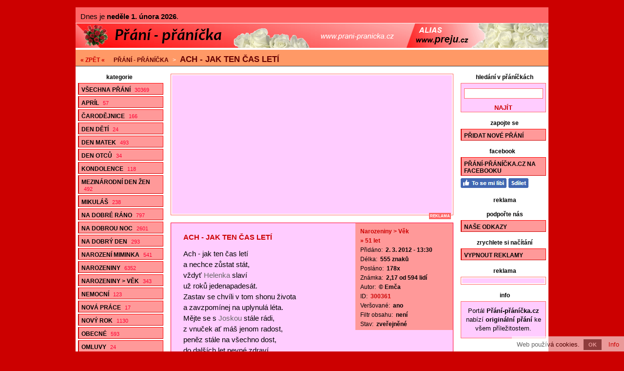

--- FILE ---
content_type: text/html; charset=utf-8
request_url: https://www.prani-pranicka.cz/nahled-prani-ach-jak-ten-cas-leti/
body_size: 5043
content:
<!doctype html>

<html lang="cs">
<head>
<script data-ad-client="ca-pub-2978006693423495" async src="https://pagead2.googlesyndication.com/pagead/js/adsbygoogle.js"></script>
<meta charset="utf-8">
<title>Přáníčko: Ach - jak ten čas letí | Přání k 51. narozeninám | Blahopřání</title>
<link rel="shortcut icon" href="https://www.prani-pranicka.cz/favicon.ico">
<link rel="stylesheet" type="text/css" href="https://www.prani-pranicka.cz/styly.css">
<meta name="viewport" content="width=device-width, initial-scale=1.0">
<meta name="resource-type" content="document">
<meta name="robots" content="index, follow">
<meta name="googlebot" content="index, follow, snippet, archive">
<meta name="description" content="Přáníčko: Ach - jak ten čas letí | Přání k 51. narozeninám | Blahopřání">
<meta name="keywords" content="přání, přáníčka, blahopřání, sms přání, sms přáníčka, sms blahopřání">
<meta name="msvalidate.01" content="ACB3A155637992F29626ABED1B13593E">
<meta name="copyright" content="© 2008-2026 www.prani-pranicka.cz">
<meta name="webmaster" content="© 2008-2026 Jiří Poláček, info@prani-pranicka.cz">
<meta property="og:title" content="Přáníčko: Ach - jak ten čas letí">
<meta property="og:site_name" content="Přání - přáníčka .cz">
<meta property="og:image" content="https://www.prani-pranicka.cz/obrazky/web/facebook-ikonka.png">

<script>
(function (i,s,o,g,r,a,m){i['GoogleAnalyticsObject']=r;i[r]=i[r]||function (){
(i[r].q=i[r].q||[]).push(arguments)},i[r].l=1*new Date();a=s.createElement(o),
m=s.getElementsByTagName(o)[0];a.async=1;a.src=g;m.parentNode.insertBefore(a,m)
})(window,document,'script','//www.google-analytics.com/analytics.js','ga');
ga('create', 'UA-15041003-9', 'auto');
ga('send', 'pageview');
</script>

</head>

<body>

<div class="telo-pozice">
<div class="telo-sirka" style="margin: auto;">

<div class="svatky">
Dnes je <span>neděle 1. února 2026</span>. </div>

<div>
<a href="https://www.prani-pranicka.cz/" title="Přání - přáníčka"><img src="https://www.prani-pranicka.cz/obrazky/web/logo970x50.png" alt="Přání - přáníčka" width="100%" height="50" style="border: 0;" class="logo-siroke"></a></div>

<a href="javascript:void(0);" class="mobilni-menu-ikonka" onclick="mobilniMenu()">Kategorie</a><div class="navigace">
<span><a href="https://www.prani-pranicka.cz/">« ZPĚT «</a></span> <h2><a href="https://www.prani-pranicka.cz/">Přání - přáníčka</a></h2> &gt; <h1><a href="https://www.prani-pranicka.cz/nahled-prani-ach-jak-ten-cas-leti/">Ach - jak ten čas letí</a></h1></div>

<div>
<div class="telo-vlevo">

<div class="menu-vlevo-nadpis">
kategorie</div>

<div class="menu-vlevo">
<ul>
<li><a href="https://www.prani-pranicka.cz/">Všechna přání <span>30369</span></a></li>
<li><a href="https://www.prani-pranicka.cz/aprilova-prani/">Apríl <span>57</span></a></li>
<li><a href="https://www.prani-pranicka.cz/prani-k-carodejnicim/">Čarodějnice <span>166</span></a></li>
<li><a href="https://www.prani-pranicka.cz/prani-ke-dni-deti/">Den dětí <span>24</span></a></li>
<li><a href="https://www.prani-pranicka.cz/prani-ke-dni-matek/">Den matek <span>493</span></a></li>
<li><a href="https://www.prani-pranicka.cz/prani-ke-dni-otcu/">Den otců <span>34</span></a></li>
<li><a href="https://www.prani-pranicka.cz/kondolence/">Kondolence <span>118</span></a></li>
<li><a href="https://www.prani-pranicka.cz/prani-k-mdz/">Mezinárodní den žen <span>492</span></a></li>
<li><a href="https://www.prani-pranicka.cz/prani-k-mikulasi/">Mikuláš <span>238</span></a></li>
<li><a href="https://www.prani-pranicka.cz/prani-na-dobre-rano/">Na dobré ráno <span>797</span></a></li>
<li><a href="https://www.prani-pranicka.cz/sms-na-dobrou-noc/">Na dobrou noc <span>2601</span></a></li>
<li><a href="https://www.prani-pranicka.cz/prani-na-dobry-den/">Na dobrý den <span>293</span></a></li>
<li><a href="https://www.prani-pranicka.cz/prani-k-narozeni-miminka/">Narození miminka <span>541</span></a></li>
<li><a href="https://www.prani-pranicka.cz/prani-k-narozeninam/">Narozeniny <span>6352</span></a></li>
<li><a href="https://www.prani-pranicka.cz/prani-k-narozeninam-podle-veku/">Narozeniny &gt; Věk <span>343</span></a></li>
<li><a href="https://www.prani-pranicka.cz/prani-nemocnym/">Nemocní <span>123</span></a></li>
<li><a href="https://www.prani-pranicka.cz/prani-k-nove-praci/">Nová práce <span>17</span></a></li>
<li><a href="https://www.prani-pranicka.cz/novorocni-prani/">Nový rok <span>1130</span></a></li>
<li><a href="https://www.prani-pranicka.cz/obecna-blahoprani/">Obecné <span>593</span></a></li>
<li><a href="https://www.prani-pranicka.cz/omluvy/">Omluvy <span>24</span></a></li>
<li><a href="https://www.prani-pranicka.cz/podekovani/">Poděkování <span>88</span></a></li>
<li><a href="https://www.prani-pranicka.cz/pozdravy/">Pozdravy <span>119</span></a></li>
<li><a href="https://www.prani-pranicka.cz/pozvanky/">Pozvánky <span>62</span></a></li>
<li><a href="https://www.prani-pranicka.cz/prani-pro-prarodice/">Pro prarodiče <span>29</span></a></li>
<li><a href="https://www.prani-pranicka.cz/prani-pro-pratele/">Pro přátele <span>100</span></a></li>
<li><a href="https://www.prani-pranicka.cz/prani-pro-sourozence/">Pro sourozence <span>14</span></a></li>
<li><a href="https://www.prani-pranicka.cz/zamilovana-prani-k-prvnimu-maji/">První máj <span>82</span></a></li>
<li><a href="https://www.prani-pranicka.cz/prani-pro-psy/">Psi a další zvířata <span>43</span></a></li>
<li><a href="https://www.prani-pranicka.cz/prani-k-rocnim-obdobim/">Roční období <span>83</span></a></li>
<li><a href="https://www.prani-pranicka.cz/svatebni-prani/">Svatba <span>1957</span></a></li>
<li><a href="https://www.prani-pranicka.cz/prani-k-svatku/">Svátek <span>1846</span></a></li>
<li><a href="https://www.prani-pranicka.cz/prani-k-svatku-podle-jmen/">Svátek &gt; Jména <span>6480</span></a></li>
<li><a href="https://www.prani-pranicka.cz/prani-k-uspechu-ve-skole/">Škola <span>119</span></a></li>
<li><a href="https://www.prani-pranicka.cz/prani-k-uspechu/">Úspěch <span>114</span></a></li>
<li><a href="https://www.prani-pranicka.cz/prani-k-valentynu/">Valentýn <span>980</span></a></li>
<li><a href="https://www.prani-pranicka.cz/vanocni-prani/">Vánoce <span>2340</span></a></li>
<li><a href="https://www.prani-pranicka.cz/velikonocni-prani/">Velikonoce <span>809</span></a></li>
<li><a href="https://www.prani-pranicka.cz/vtipna-prani/">Vtipné <span>27</span></a></li>
<li><a href="https://www.prani-pranicka.cz/prani-k-vyroci-seznameni/">Výročí seznámení <span>70</span></a></li>
<li><a href="https://www.prani-pranicka.cz/prani-k-vyroci-svatby/">Výročí svatby <span>111</span></a></li>
<li><a href="https://www.prani-pranicka.cz/blahoprani-z-lasky/">Z lásky <span>382</span></a></li>
<li><a href="https://www.prani-pranicka.cz/prani-podle-znameni-zverokruhu/">Znamení zvěrokruhu <span>8</span></a></li>
<li><a href="https://www.prani-pranicka.cz/ruzna-blahoprani/">Různé <span>70</span></a></li>
</ul>
</div>

</div>

<div class="telo-vpravo">
<div class="telo-vpravo-vlevo">

<div class="reklama-obsah-nahore advertiser reklama-box">
<div class="reklama-obsah-nahore-div">
<script async src="https://pagead2.googlesyndication.com/pagead/js/adsbygoogle.js"></script>
<!-- prani-pranicka-respons -->
<ins class="adsbygoogle"
     style="display:block"
     data-ad-client="ca-pub-2978006693423495"
     data-ad-slot="9573053710"
     data-ad-format="auto"
     data-full-width-responsive="true"></ins>
<script>
     (adsbygoogle = window.adsbygoogle || []).push({});
</script><div style="font-size: 8px; text-transform: uppercase; font-weight: bold; float: right; background-color: #FF6666; color: #FFFFFF; padding: 2px;">reklama</div>
</div>
</div>

<div id="id-300361" class="prispevek">
<div>
<div class="prispevek-vlevo">
<div class="prispevek-nadpis">
<h2><a href="https://www.prani-pranicka.cz/nahled-prani-ach-jak-ten-cas-leti/">Ach - jak ten čas letí</a></h2></div>
<div class="prispevek-text">
Ach - jak ten čas letí<br>
a nechce zůstat stát,<br>
vždyť <span class="prispevek-zesvetleni">Helenka</span> slaví<br>
už roků jedenapadesát.<br>
Zastav se chvíli v tom shonu života<br>
a zavzpomínej na uplynulá léta.<br>
Mějte se s <span class="prispevek-zesvetleni">Joskou</span> stále rádi,<br>
z vnuček ať máš jenom radost,<br>
peněz stále na všechno dost,<br>
do dalších let pevné zdraví,<br>
ať Tvé tělo nechuraví.<br>
Také my Tobě přicházíme přát,<br>
ať štěstí, spokojenost provází Tě častokrát.<br>
Veselost vždy na tváři měj<br>
a další život v dobré pohodě prožívej!<br>
Proto s Tebou připíjíme na zdraví,<br>
ať se ještě mnoho Tvých dalších let slaví.<br>
<br>
Vše nejlepší k narozeninám Ti přejí</div>
<div class="prispevek-facebook facebook facebooklike">
<a href="#" onclick="window.open('https://www.facebook.com/plugins/like.php?href=https%3A%2F%2Fwww.prani-pranicka.cz%2Fnahled-prani-300361%2F&amp;layout=button_count&amp;show_faces=true&amp;size=large', '', 'width=555,height=200'); return false;" rel="nofollow" style="cursor: pointer;" title="To se mi líbí"><img src="https://www.prani-pranicka.cz/obrazky/web/fb-libi.png" alt="To se mi líbí" width="94" height="20" style="border: 0;"></a> <a href="#" onclick="window.open('https://www.facebook.com/sharer/sharer.php?u=https%3A%2F%2Fwww.prani-pranicka.cz%2Fnahled-prani-300361%2F', '', 'width=555,height=485'); return false;" rel="nofollow" style="cursor: pointer;" title="Sdílet na Facebooku"><img src="https://www.prani-pranicka.cz/obrazky/web/fb-sdilet.png" alt="Sdílet na Facebooku" width="41" height="20" style="border: 0;"></a> </div>
</div>
<div class="prispevek-vpravo">
<div class="prispevek-info">
<h3><a href="https://www.prani-pranicka.cz/prani-k-narozeninam-podle-veku/">Narozeniny &gt; Věk</a></h3>
<h4><a href="https://www.prani-pranicka.cz/prani-k-51-narozeninam/">» 51 let</a></h4>
<p>Přidáno: <span>2. 3. 2012 - 13:30</span></p>
<p>Délka: <span>555 znaků</span></p>
<p>Posláno: <span>178x</span></p>
<p>Známka: <span>2,17 od 594 lidí</span></p>
<p>Autor: <span>© Emča</span></p>
<p>ID: <span><a href="https://www.prani-pranicka.cz/nahled-prani-300361/" rel="nofollow">300361</a></span></p>
<p>Veršované: <span>ano</span></p>
<p>Filtr obsahu: <span>není</span></p>
<p>Stav: <span>zveřejněné</span></p>
</div>
</div>
<div class="clear"></div>
</div>
<div class="prispevek-paticka">
POSLAT NA <span class="prispevek-odeslani-odsazeni" style="margin-right: 6px; margin-left: 3px;"><a href="https://www.prani-pranicka.cz/odeslani-email-300361/" rel="nofollow">E-MAIL</a> <span class="prispevek-odeslani-zmensene"><a href="https://www.prani-pranicka.cz/odeslani-vodafone-300361/" rel="nofollow">VODAFONE</a></span> <span class="prispevek-odeslani-zmensene"><a href="https://www.prani-pranicka.cz/odeslani-tmobile-300361/" rel="nofollow">T-MOBILE</a></span> <span class="prispevek-odeslani-zmensene"><a href="https://www.prani-pranicka.cz/odeslani-o2-300361/" rel="nofollow">O2</a></span> <span class="prispevek-odeslani-zmensene"><a href="https://www.prani-pranicka.cz/odeslani-slovensko-300361/" rel="nofollow">SLOVENSKO</a></span></span> <span class="prispevek-hodnoceni">OHODNOCENO</span></div>
</div>

<div class="reklama-obsah-dolni-pozice advertiser reklama-box">
<div class="reklama-obsah-dolni-sirka" style="margin: auto; width: 330px;">
<div class="reklama-obsah-dolni">
<div class="reklama-obsah-dolni-obsah">
<script async src="https://pagead2.googlesyndication.com/pagead/js/adsbygoogle.js"></script>
<!-- prani-pranicka-respons -->
<ins class="adsbygoogle"
     style="display:block"
     data-ad-client="ca-pub-2978006693423495"
     data-ad-slot="9573053710"
     data-ad-format="auto"
     data-full-width-responsive="true"></ins>
<script>
     (adsbygoogle = window.adsbygoogle || []).push({});
</script><div style="font-size: 8px; text-transform: uppercase; font-weight: bold; float: right; background-color: #FF6666; color: #FFFFFF; padding: 2px;">reklama</div>
</div>
</div>
</div>
</div>


</div>
<div class="telo-vpravo-vpravo">

<div class="menu-vpravo-nadpis">
hledání v přáníčkách</div>

<div class="menu-vyhledavani">
<form action="https://www.prani-pranicka.cz/vyhledavani/" method="get" enctype="multipart/form-data" accept-charset="UTF-8">
<p><input type="text" name="hledat" size="19" maxlength="50" value="" title="Hledaný výraz" id="vyhledavani" class="input-text"></p>
<p style="text-align: center;" class="submit"><input type="submit" value="NAJÍT"></p>
</form></div>

<div class="menu-vpravo-nadpis">
zapojte se</div>

<div class="menu-vpravo">
<ul>
<li><a href="https://www.prani-pranicka.cz/nove-prani/" rel="nofollow">Přidat nové přání</a></li>
</ul>
</div>

<div class="menu-vpravo-facebook-nadpis facebook facebooklike">
facebook</div>

<div class="menu-vpravo facebook facebooklike">
<ul>
<li><a href="https://www.facebook.com/PraniPranicka/" rel="nofollow" target="_blank">Přání-Přáníčka.cz na Facebooku</a></li>
</ul>
</div>
<div class="facebook facebooklike" style="padding: 5px 0 0 15px;">
<a href="#" onclick="window.open('https://www.facebook.com/v2.11/plugins/error/confirm/page?iframe_referer=https%3A%2F%2Fwww.prani-pranicka.cz%2F&amp;kid_directed_site=false&amp;secure=true&amp;plugin=page&amp;return_params=%7B%22adapt_container_width%22%3A%22true%22%2C%22app_id%22%3A%22141966542561795%22%2C%22channel%22%3A%22https%3A%2F%2Fstaticxx.facebook.com%2Fconnect%2Fxd_arbiter%2Fr%2FlY4eZXm_YWu.js%3Fversion%3D42%23cb%3Df121b799f1f090e%26domain%3Dwww.prani-pranicka.cz%26origin%3Dhttps%253A%252F%252Fwww.prani-pranicka.cz%252Ff3ec8793dbc799e%26relation%3Dparent.parent%22%2C%22container_width%22%3A%22170%22%2C%22height%22%3A%22270%22%2C%22hide_cover%22%3A%22true%22%2C%22href%22%3A%22https%3A%2F%2Fwww.facebook.com%2FPraniPranicka%2F%22%2C%22locale%22%3A%22cs_CZ%22%2C%22sdk%22%3A%22joey%22%2C%22show_facepile%22%3A%22false%22%2C%22small_header%22%3A%22true%22%2C%22width%22%3A%22170%22%2C%22ret%22%3A%22sentry%22%2C%22act%22%3Anull%7D', '', 'width=555,height=300'); return false;" rel="nofollow" style="cursor: pointer;" title="To se mi líbí"><img src="https://www.prani-pranicka.cz/obrazky/web/fb-libi.png" alt="To se mi líbí" width="94" height="20" style="border: 0;"></a> <a href="#" onclick="window.open('https://www.facebook.com/sharer/sharer.php?u=https%3A%2F%2Fwww.prani-pranicka.cz%2F', '', 'width=555,height=485'); return false;" rel="nofollow" style="cursor: pointer;" title="Sdílet na Facebooku"><img src="https://www.prani-pranicka.cz/obrazky/web/fb-sdilet.png" alt="Sdílet na Facebooku" width="41" height="20" style="border: 0;"></a></div>

<div class="reklama-vpravo-nadpis advertiser reklama-box">
reklama</div>

<div class="reklama-vpravo-dolni advertiser reklama-box">
<div class="reklama-odkazy">

</div>
</div>

<div class="menu-vpravo-nadpis">
podpořte nás</div>

<div class="menu-vpravo">
<ul>
<li><a href="https://www.prani-pranicka.cz/nase-odkazy/">Naše odkazy</a></li>
</ul>
</div>

<div class="menu-vpravo-nadpis">
zrychlete si načítání</div>

<div class="menu-vpravo">
<ul>
<li><a href="https://www.prani-pranicka.cz/nastaveni-reklamy-2/" rel="nofollow">Vypnout reklamy</a></li>
</ul>
</div>

<div class="reklama-vpravo-nadpis advertiser reklama-box">
reklama</div>

<div class="reklama-vpravo advertiser reklama-box">
<div class="reklama-odkazy">

</div>
</div>

<div class="menu-vpravo-nadpis">
info</div>

<div class="menu-vpravo-popisek">
<p>Portál <strong>Přání-přáníčka.cz</strong> nabízí <strong>originální přání</strong> ke všem příležitostem.</p></div>

</div>
</div>
<div class="clear"></div>
</div>

<div class="copyright">
© 2008-2026 <a href="https://www.prani-pranicka.cz/">www.prani-pranicka.cz</a> <span>|</span> Zveřejňování děl jinde je bez souhlasu autora zakázáno!!! <span>|</span> Pište nám na <a href="mailto:info@prani-pranicka.cz">info@prani-pranicka.cz</a></div>

<div class="odkazy">
<div class="odkazy-sirka" style="margin: auto;">
<div class="odkazy-samostatne">
» <a href="https://www.prani-pranicka.cz/soukromi/" class="odkazy-vnitrni">Soukromí</a> <span>» <a href="https://www.prani-pranicka.cz/spratelene-weby/" class="odkazy-vnitrni">Spřátelené weby</a></span><p>» <a href="https://www.superanekdoty.cz/" title="Populární vtipy">Anekdoty</a> | <a href="https://www.hlaskyzfilmu.cz/" title="Hlášky z filmů a seriálů">Hlášky z filmů</a> | <a href="https://www.legrace.cz/" title="Vstupte do světa zábavy a humoru!">Legrace</a> | <a href="https://www.pranostik.cz/" title="Pranostiky na celý rok">Pranostiky</a> | <a href="https://www.iprislovi.cz/" title="Přísloví">Přísloví</a> | <a href="https://www.jmena-psu.cz/" title="Jména psů">Psí jména</a> | <a href="https://www.psi-kalendar.cz/" title="Psí kalendář">Psí kalendář</a> | <a href="https://www.rajsms.cz/" title="Vtipné a zamilované SMS">Ráj SMS</a> | <a href="https://www.textiky.cz/" title="Zábavné texty">Textíky</a> | <a href="https://info.letem.cz/" title="Užitečné informace">Užitečné informace</a> | <a href="https://www.verse.cz/" title="Zamilované a vtipné básničky">Verše</a> | <a href="https://www.ivtipy.cz/" title="Vtípky, hádanky a odpovědi, srandičky">Vtipy</a></p>
</div>
</div>
</div>

</div>
</div>

<div id="eu-cookies">Web používá cookies. <a href="#" onclick="euCookies(); return false;" id="eu-cookies-ok" class="CookiesOK">OK</a> <a href="https://www.prani-pranicka.cz/soukromi/" target="_blank">Info</a></div>

<script>

function mobilniMenu() {
if (typeof document.getElementsByClassName('telo-vlevo')[0] !== 'undefined') {
var x = document.getElementsByClassName('telo-vlevo')[0];
if (x.style.display === "block") {
x.style.display = "none";
} else {
x.style.display = "block";
}
}
}

if (!document.cookie.match(/^(.*; )?eu-cookies=1(;.*)?$/)) {
document.getElementsByTagName('body')[0].style.paddingBottom = '35px';
document.getElementById('eu-cookies').style.display = 'block';
}

function euCookies() {
var date = new Date();
date.setFullYear(date.getFullYear() + 10);
document.cookie = 'eu-cookies=1; path=/; expires=' + date.toGMTString();
document.getElementById('eu-cookies').style.display = 'none';
document.getElementsByTagName('body')[0].style.paddingBottom = '0';
}

</script>

</body>

</html>

--- FILE ---
content_type: text/html; charset=utf-8
request_url: https://www.google.com/recaptcha/api2/aframe
body_size: 268
content:
<!DOCTYPE HTML><html><head><meta http-equiv="content-type" content="text/html; charset=UTF-8"></head><body><script nonce="kB0EzV5QAk5yoEsSeNm3SA">/** Anti-fraud and anti-abuse applications only. See google.com/recaptcha */ try{var clients={'sodar':'https://pagead2.googlesyndication.com/pagead/sodar?'};window.addEventListener("message",function(a){try{if(a.source===window.parent){var b=JSON.parse(a.data);var c=clients[b['id']];if(c){var d=document.createElement('img');d.src=c+b['params']+'&rc='+(localStorage.getItem("rc::a")?sessionStorage.getItem("rc::b"):"");window.document.body.appendChild(d);sessionStorage.setItem("rc::e",parseInt(sessionStorage.getItem("rc::e")||0)+1);localStorage.setItem("rc::h",'1769913662252');}}}catch(b){}});window.parent.postMessage("_grecaptcha_ready", "*");}catch(b){}</script></body></html>

--- FILE ---
content_type: text/css
request_url: https://www.prani-pranicka.cz/styly.css
body_size: 4776
content:
body { margin: 0; font-family: Arial, Helvetica, sans-serif; font-size: 13px; word-wrap: break-word; }

@media all and (max-width: 699px) {
body { background-color: #ffffff; }
}
@media all and (min-width: 700px) {
body { background-color: #CC0000; }
}

@media all and (max-width: 699px) {
a.mobilni-menu-ikonka, a.mobilni-menu-ikonka:visited { display: block; height: 100%; margin-top: 10px; margin-bottom: 10px; font-size: 12px; font-weight: bold; text-transform: uppercase; border: 1px solid #FF0000; padding: 6px 5px 2px 5px; background-color: #FF9999; color: #000000; }
a.mobilni-menu-ikonka:hover { background-color: #FF6699; color: #000000; }
a.mobilni-menu-ikonka::before { content: "☰"; font-size: 17px; padding-right: 10px; }
}
@media all and (min-width: 700px) {
.mobilni-menu-ikonka { display: none; }
}

a, a:link, a:active, a:visited { color: #CC0000; text-decoration: none; }
a:hover { color: #990000; }

form, h1, h2, h3, h4 { display: inline; margin: 0; padding: 0; }
table { font-family: Arial, Helvetica, sans-serif; font-size: 13px; }
input, textarea, select { font-family: "Courier New", Courier, monospace; font-size: 13px; }

.input-text { border: 1px solid #FF6666; padding: 2px 4px; }
.checkbox { margin: 0 5px 0 0; }
.checkbox-vnitrni { margin: 0 5px 0 20px; }

.submit input { border: 0; background-color: transparent; color: #CC0000; font-weight: bold; cursor: pointer; font-family: Arial, Helvetica, sans-serif; }
.submit input:hover { color: #990000; }

@media all and (max-width: 699px) {
.telo-pozice { padding: 5px; }
}
@media all and (min-width: 700px) and (max-width: 999px) {
.telo-pozice { padding: 10px; }
}
@media all and (min-width: 1000px) {
.telo-pozice { padding: 15px; }
}

.telo-sirka { text-align: left; }
@media all and (max-width: 699px) {
.telo-sirka { }
}
@media all and (min-width: 700px) and (max-width: 989px) {
.telo-sirka { background-color: #FFFFFF; }
}
@media all and (min-width: 990px) {
.telo-sirka { width: 970px; background-color: #FFFFFF; }
}

.popisek { padding: 0 5px 10px 5px; background-color: #CC0000; color: #FFFFFF; font-size: 11px; line-height: 150%; }
.popisek a, .popisek a:visited { color: #FFFF66; font-weight: bold; }
.popisek a:hover { color: #FFFF33; }

.svatky { border-bottom: 1px solid #FFFFFF; padding: 10px 10px 5px 10px; background-color: #FF6666; font-size: 15px; }
.svatky a, .svatky a:visited { color: #990000; font-weight: bold; }
.svatky a:hover { color: #CC0000; }
.svatky span { font-weight: bold; }

@media all and (max-width: 999px) {
.logo-vlevo img { width: 100%; }
.logo-vpravo { display: none; }
}
@media all and (min-width: 1000px) {
.logo-vlevo { width: 241px; float: left; }
.logo-vpravo { width: 729px; float: right; }
.logo-vpravo-obsah { border-left: 1px solid #FFFFFF; background: #FFCCFF; height: 90px; }
}

.logo-siroke { object-fit: none; object-position: 0 0; }

.reklama-logo { margin: 0; padding: 5px 5px 0 0; text-align: right; }

.charita-logo-text { margin: 0; padding: 6px 0 0 5px; }
.charita-logo-text a, .charita-logo-text a:visited { color: #000000; font-size: 11px; font-weight: bold; letter-spacing: 3px; }
.charita-logo-text a:hover { color: #333333; }
.charita-logo-text span { color: #990000; }
.charita-logo-text span:hover { color: #CC0000; }

.navigace { border-top: 1px solid #FFFFFF; border-bottom: 1px solid #333333; padding: 10px 10px 3px 5px; background-color: #FF9966; color: #FFFFFF; font-size: 12px; text-transform: uppercase; }
.navigace a, .navigace a:visited { margin: 0 5px; color: #660000; font-weight: bold; }
.navigace a:hover { color: #990000; }
.navigace span { margin: 0 5px 0 0; }
.navigace span a, .navigace span a:visited { color: #CC0000; }
.navigace span a:hover { color: #990000; }
.navigace h1 { font-size: 17px; }
.navigace h2 { font-size: 12px; }
.navigace-oddeleni { margin: 0 6px; }
@media all and (max-width: 699px) {
.navigace-index { display: none; }
}

@media all and (max-width: 699px) {
.telo-vlevo { display: none; }
.telo-vpravo { }
.telo-vpravo-vlevo { }
.telo-vpravo-vpravo { }
.telo-textvedlesablony { }
.telo-textvedlesablony-vpravo { }
}
@media all and (min-width: 700px) and (max-width: 999px) {
.telo-vlevo { width: 25%; float: left; }
.telo-vpravo { width: 75%; float: right; }
.telo-vpravo-vlevo { }
.telo-vpravo-vpravo { }
.telo-textvedlesablony { }
.telo-textvedlesablony-vpravo { }
}
@media all and (min-width: 1000px) {
.telo-vlevo { width: 195px; float: left; }
.telo-vpravo { width: 775px; float: right; }
.telo-vpravo-vlevo { width: 580px; float: left; }
.telo-vpravo-vpravo { width: 195px; float: right; }
.telo-textvedlesablony { width: 1000px; float: left; }
.telo-textvedlesablony-vpravo { width: 345px; float: left; }
}
@media all and (min-width: 700px) and (max-width: 970px) {
.telo-vpravo-vlevo { padding-right: 10px; }
}

@media all and (max-width: 699px) {
a.podobnePrispevky-ikonka, a.podobnePrispevky-ikonka:visited, a.podobnePrispevky-oauto, a.podobnePrispevky-oauto:visited { float: left; margin-top: 10px; margin-bottom: 10px; font-size: 12px; font-weight: bold; text-transform: uppercase; border: 1px solid #FF0000; padding: 6px 5px 2px 5px; background-color: #FF9999; color: #000000; }
a.podobnePrispevky-ikonka:hover, a.podobnePrispevky-oauto:hover { background-color: #FF6699; color: #000000; }
a.podobnePrispevky-ikonka::before { content: "☰"; font-size: 17px; padding-right: 10px; }
}
@media all and (min-width: 700px) {
.podobnePrispevky-ikonka, .podobnePrispevky-oauto { display: none; }
}
@media all and (max-width: 699px) {
a.podobnePrispevky-ikonka, a.podobnePrispevky-ikonka:visited { width: 60%; }
a.podobnePrispevky-oauto, a.podobnePrispevky-oauto:visited { width: 20%; }
}

@media all and (max-width: 999px) {
.podobnePrispevky { height: 300px; width: 100%; }
}
@media all and (min-width: 1000px) {
.podobnePrispevky { position: fixed; height: 100%; width: 345px; }
}

.menu-vlevo-nadpis { font-size: 12px; font-weight: bold; text-align: center; }
@media all and (max-width: 699px) {
.menu-vlevo-nadpis { margin: 15px 5px 0 5px; }
}
@media all and (min-width: 700px) {
.menu-vlevo-nadpis { margin: 15px 20px 0 5px; }
}
.menu-vpravo-nadpis { font-size: 12px; font-weight: bold; text-align: center; }
@media all and (max-width: 999px) {
.menu-vpravo-nadpis { margin: 15px 5px 0 5px; }
}
@media all and (min-width: 1000px) {
.menu-vpravo-nadpis { margin: 15px 5px 0 20px; }
}

.menu-vlevo { font-size: 12px; font-weight: bold; text-transform: uppercase; }
@media all and (max-width: 699px) {
.menu-vlevo { margin: 5px 0 0 0; }
}
@media all and (min-width: 700px) {
.menu-vlevo { margin: 5px 15px 0 5px; }
}
.menu-vpravo { margin: 5px 0 0 15px; font-size: 12px; font-weight: bold; text-transform: uppercase; }
@media all and (max-width: 999px) {
.menu-vpravo { margin: 5px 0 0 0; }
}
@media all and (min-width: 1000px) {
.menu-vpravo { margin: 5px 5px 0 15px; }
}
.menu-vlevo ul, .menu-vpravo ul { list-style-type: none; margin: 0; padding: 0; }
.menu-vlevo li, .menu-vpravo li { margin: 3px 0 0 0; border-left: 2px solid #CC0000; }
.menu-vlevo a, .menu-vlevo a:visited, .menu-vpravo a, .menu-vpravo a:visited { display: block; height: 100%; border-top: 1px solid #FF0000; border-bottom: 1px solid #CC0000; border-right: 1px solid #FF0000; padding: 6px 5px 2px 5px; background-color: #FF9999; color: #000000; }
@media all and (max-width: 699px) {
.menu-vlevo a, .menu-vlevo a:visited { border-left: 1px solid #CC0000; }
}
@media all and (max-width: 699px) {
.menu-vpravo a, .menu-vpravo a:visited { border-left: 1px solid #CC0000; }
}
.menu-zobrazene a, .menu-zobrazene a:visited { border-top-color: #FF0000; border-bottom-color: #CC0000; border-right-color: #FF0000; background-color: #FF99CC; color: #000000; }
.menu-vlevo a:hover, .menu-vpravo a:hover, .menu-zobrazene a:hover { background-color: #FF6699; color: #000000; }
.menu-vlevo span, .menu-vpravo span { padding: 0 0 0 5px; color: #FF0033; font-size: 11px; font-weight: normal; font-style: normal; }

.menu-vpravo-popisek { border: 1px solid #FF6666; background-color: #FFCCFF; text-align: center; line-height: 140%; }
@media all and (max-width: 699px) {
.menu-vpravo-popisek { margin: 5px 0 0 0; }
}
@media all and (min-width: 700px) and (max-width: 999px) {
.menu-vpravo-popisek { margin: 5px 0 0 0; }
}
@media all and (min-width: 1000px) {
.menu-vpravo-popisek { margin: 5px 5px 0 15px; }
}
.menu-vpravo-popisek p { margin: 0; padding: 10px 5px; }

.menu-vpravo-text { border: 1px solid #FF6666; background-color: #FFCCFF; text-align: center; line-height: 140%; }
@media all and (max-width: 699px) {
.menu-vpravo-text { margin: 5px 0 0 0; }
}
@media all and (min-width: 700px) and (max-width: 999px) {
.menu-vpravo-text { margin: 5px 0 0 0; }
}
@media all and (min-width: 1000px) {
.menu-vpravo-text { margin: 5px 10px 0 15px; }
}
.menu-vpravo-text p { margin: 0; padding: 10px 5px; }

.menu-vpravo-facebook-nadpis { font-size: 12px; font-weight: bold; text-align: center; }
@media all and (max-width: 699px) {
.menu-vpravo-facebook-nadpis { margin: 15px 10px 0 10px; }
}
@media all and (min-width: 700px) and (max-width: 999px) {
.menu-vpravo-facebook-nadpis { margin: 15px 10px 0 10px; }
}
@media all and (min-width: 1000px) {
.menu-vpravo-facebook-nadpis { margin: 15px 10px 0 15px; }
}
.menu-vpravo-facebook { margin: 5px 10px 0 15px; background-color: #FFCCFF; }

.uzivatel { padding: 15px 5px 0 15px; font-size: 12px; }

.menu-vyhledavani { border: 1px solid #FF6666; background-color: #FFCCFF; text-align: center; }
@media all and (max-width: 699px) {
.menu-vyhledavani { margin: 5px 0 0 0; }
}
@media all and (min-width: 700px) and (max-width: 999px) {
.menu-vyhledavani { margin: 5px 0 0 0; }
}
@media all and (min-width: 1000px) {
.menu-vyhledavani { margin: 5px 5px 0 15px; }
}
.menu-vyhledavani p { margin: 10px 5px 0 5px; }
@media all and (max-width: 999px) {
.menu-vyhledavani #vyhledavani { width: 96%; }
}

.vyhledavani, .prechod { padding: 15px 0 0 0; text-align: center; }
.vyhledavani-nazev, .prechod-nazev { margin: 0 10px 0 0; font-weight: bold; }
.vyhledavani-napoveda { padding: 5px 0 0 0; color: #333333; font-size: 11px; text-align: center; line-height: 150%; }
.vyhledavani-zvyrazneni, .vyhledavani-zvyrazneni-nadpis { color: #CC0066; text-decoration: underline; }

.prispevek { margin: 15px 0 0 0; border: 1px solid #FF0033; background-color: #FFCCFF; }
.prispevek-vlevo { float: left; }
@media all and (max-width: 999px) {
.prispevek-vlevo { width: 75%; }
}
@media all and (min-width: 1000px) {
.prispevek-vlevo { width: 378px; }
}
.prispevek-vpravo { float: right; }
@media all and (max-width: 999px) {
.prispevek-vpravo { width: 25%; }
}
@media all and (min-width: 1000px) {
.prispevek-vpravo { width: 200px; }
}
.prispevek-info { margin: 0 0 25px 0; padding: 5px 10px; background-color: #FF9999; font-size: 12px; }
.prispevek-info p { margin: 5px 0 0 0; }
.prispevek-info span { margin: 0 0 0 3px; font-weight: bold; }
.prispevek-info h3, .prispevek-info h4 { margin: 5px 0 0 0; font-size: 12px; display: block; }
.prispevek-nadpis { }
@media all and (max-width: 699px) {
.prispevek-nadpis { padding: 20px 10px 0 10px; }
}
@media all and (min-width: 700px) {
.prispevek-nadpis { padding: 20px 25px 0 25px; }
}
.prispevek-nadpis h2 { font-size: 15px; text-transform: uppercase; }
.prispevek-text { font-size: 15px; line-height: 150%; }
@media all and (max-width: 699px) {
.prispevek-text { padding: 15px 10px 25px 10px; }
}
@media all and (min-width: 700px) {
.prispevek-text { padding: 15px 25px 25px 25px; }
}
.prispevek-facebook { }
@media all and (max-width: 699px) {
.prispevek-facebook { margin: -10px 10px 15px 10px; }
}
@media all and (min-width: 700px) {
.prispevek-facebook { margin: -10px 25px 15px 25px; }
}
.prispevek-facebook img { margin: 0 10px 0 0; vertical-align: top; }
.prispevek-zesvetleni { color: #666666; }
.prispevek-text-osnova { color: #333333; font-size: 11px; text-transform: uppercase; }
.prispevek-paticka { padding: 0 10px 2px 10px; color: #666666; font-size: 12px; }
.prispevek-paticka a, .prispevek-paticka a:visited { padding: 2px 4px; background-color: #FF0033; color: #FFFFFF; font-weight: bold; }
.prispevek-paticka a:hover { background-color: #CC0033; color: #FFFFFF; }
.prispevek-odeslani-zmensene a, .prispevek-odeslani-zmensene a:visited { font-size: 11px; font-style: normal; font-weight: normal; }
@media all and (max-width: 999px) {
.prispevek-odeslani-odsazeni { margin: 0 0 0 6px; }
}
@media all and (min-width: 1000px) {
.prispevek-odeslani-odsazeni { margin: 0 18px 0 6px; }
}
.prispevek-hodnoceni-odsazeni { margin: 0 0 0 6px; }
@media all and (max-width: 1000px) {
.prispevek-hodnoceni { display: block; margin-top: 10px; }
}

.nastaveni { border-bottom: 1px solid #CCCCCC; border-left: 1px solid #CCCCCC; border-right: 1px solid #CCCCCC; padding: 5px 10px; background-color: #EEEEEE; font-size: 12px; }
.nastaveni-siroke { margin: 0 15px; border-bottom: 1px solid #CCCCCC; border-left: 1px solid #CCCCCC; border-right: 1px solid #CCCCCC; padding: 5px 10px; background-color: #EEEEEE; font-size: 12px; }
.nastaveni a, .nastaveni a:visited, .nastaveni-siroke a, .nastaveni-siroke a:visited { padding: 2px 4px; color: #FF0066; }
.nastaveni a:hover, .nastaveni-siroke a:hover { background-color: #FF0066; color: #FFFFFF; }
.nastaveni p, .nastaveni-siroke p { margin: 5px 0 0 0; }
.nastaveni-nadpis { margin: 0 20px 0 0; color: #666666; font-weight: bold; text-transform: uppercase; letter-spacing: 2px; }
.nastaveni-podnadpis { margin: 0 5px 0 0; font-weight: bold; }
.nastaveni-podnadpis-vnitrni { margin: 0 5px 0 20px; font-weight: bold; }
.nastaveni-zobrazene { margin: 0 0 0 4px; }
.nastaveni-poznamka { margin: 0 0 0 5px; color: #333333; font-size: 11px; }
.nastaveni-poznamka a, .nastaveni-poznamka a:visited { padding: 0 4px; color: #333333; font-weight: bold; }
.nastaveni-poznamka a:hover { background-color: #EEEEEE; color: #000000; }

.zobrazene { margin: 15px 0 0 0; color: #000000; font-size: 12px; font-weight: bold; text-align: center; }

.strankovani { margin: 10px 0 3px 0; font-size: 12px; font-weight: bold; text-align: center; }
.strankovani a, .strankovani a:visited { border: 1px solid #990000; padding: 2px 4px; background-color: #FFCC99; }
.strankovani a:hover { background-color: #990000; color: #FFFFFF; }
.strankovani-zobrazene { margin: 0 3px; }

.odeslani-telefon-prijemce { margin: 0 6px 0 12px; }
.odeslani-text-sms { margin: 0 6px 0 0; }
.odeslani-odkazy-nazev { margin: 0 0 0 12px; }
.odeslani-predvolby-prvni { margin: 0 6px 0 0; }
.odeslani-predvolby { margin: 0 6px 0 12px; }
.odeslani-informace { margin: 15px 15px 0 15px; text-align: center; }
.odeslani-informace-dolni { margin: 5px 15px 0 15px; text-align: center; }
.odeslani-odkazy { margin: 15px 15px 0 15px; font-size: 11px; text-align: right; }
.odeslani-odkazy span { margin: 0 6px; }

.copyright { margin: 25px 0 0 0; border-top: 1px solid #333333; background-color: #FF6666; font-size: 12px; font-weight: bold; }
@media all and (max-width: 699px) {
.copyright { border-bottom: 1px solid #333333; padding: 10px; }
}
@media all and (min-width: 700px) {
.copyright { padding: 10px 10px 5px 10px; }
}
.copyright a, .copyright a:visited { color: #990000; }
.copyright a:hover { color: #660000; }
.copyright span { padding: 0 5px; }

@media all and (max-width: 699px) {
.odkazy { margin-top: 15px; }
}
@media all and (min-width: 700px) {
.odkazy { background-color: #CC0000; }
}
.odkazy-samostatne { padding: 10px 5px 0 5px; font-size: 11px; line-height: 150%; }
@media all and (min-width: 700px) {
.odkazy-samostatne { background-color: #CC0000; color: #FFFFFF; }
}
.odkazy-vlevo { float: left; }
.odkazy-vpravo { float: right; }
@media all and (max-width: 999px) {
.odkazy-vlevo { width: 90%; }
.odkazy-vpravo { width: 10%; }
}
@media all and (min-width: 1000px) {
.odkazy-vlevo { width: 877px; }
.odkazy-vpravo { width: 93px; }
}
.odkazy-vlevo div { padding: 10px 25px 0 5px; font-size: 11px; line-height: 150%; }
@media all and (min-width: 700px) {
.odkazy-vlevo div { color: #FFFFFF; }
}
.odkazy-vlevo a, .odkazy-vlevo a:visited, .odkazy-samostatne a, .odkazy-samostatne a:visited { padding: 0 5px; }
@media all and (min-width: 700px) {
.odkazy-vlevo a, .odkazy-vlevo a:visited, .odkazy-samostatne a, .odkazy-samostatne a:visited { color: #FFFF66; }
}
@media all and (min-width: 700px) {
.odkazy-vlevo a:hover, .odkazy-samostatne a:hover { color: #FFFF33; }
}
.odkazy-vlevo span, .odkazy-samostatne span { padding: 0 0 0 15px; }
.odkazy-vpravo div { padding: 10px 0 0 0; }
.odkazy-vnitrni { font-weight: bold; text-transform: uppercase; }
.odkazy p { margin: 25px 0 0 0; }

.stranka-text { margin: 15px 0 0 0; }
.stranka-text-siroke { margin: 15px 15px 0 15px; }
.stranka-text p, .stranka-text-siroke p { margin: 2px 0 0 0; border: 1px solid #FF6666; padding: 10px 10px 5px 10px; background-color: #FFCCFF; line-height: 150%; }

.stranka-text2 { margin: 15px 0 0 0; border: 1px solid #FF0033; background-color: #FFCCFF; }
.stranka-text2-nadpis1, .stranka-text2-nadpis2, .stranka-text2-nadpis3, .stranka-text2-nadpis4 { padding: 20px 15px 0 15px; }
.stranka-text2-nadpis1 h2, .stranka-text2-nadpis1 h3 { font-size: 17px; text-transform: uppercase; }
.stranka-text2-nadpis2 h2, .stranka-text2-nadpis2 h3 { font-size: 17px; }
.stranka-text2-nadpis3 h2, .stranka-text2-nadpis3 h3 { font-size: 15px; text-transform: uppercase; }
.stranka-text2-nadpis4 h2, .stranka-text2-nadpis4 h3 { font-size: 15px; }
.stranka-text2-text { padding: 0 15px 15px 15px; }
.stranka-text2-text p { margin: 0; padding: 10px 0 0 0; font-size: 13px; line-height: 150%; }

.odkaz-odsazeni-vlevo { margin: 0 0 0 10px; white-space: nowrap; }

.chyba, .hlaska { margin: 15px 0 0 0; border: 1px solid #FF6666; padding: 10px 10px 5px 10px; background-color: #FFCCFF; line-height: 150%; }
.chyba-nadpis { padding: 0 5px 0 0; color: #CC0066; font-weight: bold; text-transform: uppercase; }

.formular { margin: 15px 0 0 0; }
.formular-oddil { margin: 0 0 2px 0; border: 1px solid #FF6666; padding: 3px 10px 5px 10px; background-color: #FFCCFF; }
.formular-oddil p { margin: 0; padding: 7px 0 0 0; line-height: 150%; }
.formular-input-nazev { margin: 0 10px 0 0; font-weight: bold; }
@media all and (max-width: 699px) {
.formular-input-odsazeni-vlevo { margin: 0 0 0 7px; }
}
@media all and (min-width: 700px) {
.formular-input-odsazeni-vlevo { margin: 0 0 0 15px; }
}
@media all and (max-width: 699px) {
.formular-odkaz-odsazeni-vlevo { margin: 0 0 0 10px; }
}
@media all and (min-width: 700px) {
.formular-odkaz-odsazeni-vlevo { margin: 0 0 0 25px; }
}

.formular-radek-chyba, .formular-povinne-chyba { color: #CC0066; }
.formular-povinne { color: #FF6666; }
.formular-textarea { border: 1px solid #FF6666; padding: 5px 10px; }
@media all and (max-width: 999px) {
.formular-textarea { width: 90%; }
}
@media all and (min-width: 1000px) {
.formular-textarea { width: 510px; }
}
@media all and (max-width: 999px) {
.formular-select { max-width: 75%; }
}
@media all and (min-width: 1000px) {
.formular-select { max-width: 440px; }
}
.formular-vysvetlivky { color: #444444; font-size: 12px; font-weight: normal; }
@media all and (max-width: 699px) {
.formular-vysvetlivky { }
}
@media all and (min-width: 700px) {
.formular-vysvetlivky { padding: 0 0 0 15px; }
}
.formular-zkratka { color: #006600; text-decoration: underline; }
.formular-zkratka-samostatne { color: #006600; text-decoration: underline; vertical-align: super; font-size: 11px; }

.formular-napoveda, .formular-upozorneni, .formular-chyba, .formular-hlaska { font-size: 12px; }
.formular-napoveda span, .formular-upozorneni span { padding: 0 5px 0 0; color: #FF6666; font-size: 15px; font-weight: bold; text-transform: uppercase; }
.formular-chyba span { padding: 0 5px 0 0; font-size: 12px; font-weight: bold; text-transform: uppercase; }
.formular-chyba-vykricnik { padding: 0 5px 0 0; color: #CC0066; font-size: 17px; font-weight: bold; }

.formular-submit { border: 1px solid #CC6699; text-align: center; }
.formular-submit-horni { margin: 0 0 2px 0; border: 1px solid #CC6699; text-align: center; }
.formular-submit input, .formular-submit-horni input { display: block; width: 100%; border: 0; padding: 10px 0 5px 0; background-color: #FF99FF; color: #990000; font-weight: bold; cursor: pointer; font-family: Arial, Helvetica, sans-serif; }
.formular-submit input:hover, .formular-submit-horni input:hover { background-color: #FF99CC; color: #660000; }
.formular-submit-skryty input { display: none; }

div.formular-prispevek-2sloupce { float: left; margin-right: 3px; max-width: 50%; }

.odeslani-rychle { position: fixed; top: 0; }
@media all and (max-width: 680px) {
.odeslani-rychle { right: 0; }
}
@media all and (min-width: 681px) {
.odeslani-rychle { right: 40%; }
}
.odeslani-rychle a, .odeslani-rychle a:visited { padding: 10px 20px; background-color: #000000; opacity: .2; z-index: 9999; color: #ffffff; font-weight: bold; }
.odeslani-rychle a:hover { color: #ffcc00; }

.clear { clear: both; }
.block { display: block; }
.bold { font-weight: bold; }
.bold17 { font-weight: bold; font-size: 17px; }
.italic { font-style: italic; }
.odskrtni { display: none; padding-left: 2px; }

@media all and (max-width: 699px) {
.mobil-skryt { display: none; }
}
@media all and (min-width: 700px) {
.pctablet-skryt { display: none; }
}
@media all and (min-width: 700px) and (max-width: 999px) {
.tablet-skryt { display: none; }
}
@media all and (max-width: 999px) {
.tabletmobil-skryt { display: none; }
}
@media all and (min-width: 1000px) {
.pc-skryt { display: none; }
}

.vymena { margin: 15px 0 0 0; border: 1px solid #FF0033; background-color: #FFCCFF; }
@media all and (max-width: 699px) {
.vymena-nadpis { padding: 10px 10px 0 10px; }
}
@media all and (min-width: 700px) {
.vymena-nadpis { padding: 20px 25px 0 25px; }
}
.vymena-nadpis h2 { font-size: 15px; text-transform: uppercase; }

@media all and (max-width: 699px) {
.vymena-nabidka { padding: 0 10px 10px 10px; }
}
@media all and (min-width: 700px) {
.vymena-nabidka { padding: 0 25px 15px 25px; }
}
.vymena-nabidka p { margin: 0; padding: 10px 0 0 0; font-size: 13px; line-height: 150%; }
.vymena-ukazka { font-size: 15px; }
@media all and (max-width: 699px) {
.vymena-ukazka { padding: 10px 10px 0 10px; }
}
@media all and (min-width: 700px) {
.vymena-ukazka { padding: 15px 25px 0 25px; }
}
.vymena-kod { padding: 15px; }
.vymena-kod textarea { border: 1px solid #FF6666; padding: 5px 10px; font-size: 11px; }
@media all and (max-width: 999px) {
.vymena-kod textarea { width: 90%; }
}
@media all and (min-width: 1000px) {
.vymena-kod textarea { width: 510px; }
}

.vymena-linky { font-size: 15px; }
@media all and (max-width: 699px) {
.vymena-linky { padding: 10px; }
}
@media all and (min-width: 700px) {
.vymena-linky { padding: 15px 25px; }
}
.vymena-linky p { margin: 0; padding: 5px 0 0 0; line-height: 150%; }
@media all and (max-width: 699px) {
.vymena-ikonky { padding: 10px; }
}
@media all and (min-width: 700px) {
.vymena-ikonky { padding: 15px 20px; }
}
.vymena-ikonky img { margin: 5px 5px 0 5px; }
.vymena-texty { font-size: 15px; }
@media all and (max-width: 699px) {
.vymena-texty { padding: 0 10px 15px 10px; }
}
@media all and (min-width: 700px) {
.vymena-texty { padding: 0 25px 15px 25px; }
}
.vymena-texty p { margin: 0; padding: 25px 0 0 0; line-height: 150%; }

.reklama-horni { padding: 0 0 10px 0; background-color: #CC0000; }
.reklama-horni-vlevo { width: 112px; float: left; margin: 40px 0 0 0; color: #FFFFFF; font-size: 8px; text-transform: uppercase; font-weight: bold; text-align: right; }
.reklama-horni-vlevo p { margin: 0 10px 0 0; }
.reklama-horni-vpravo { width: 858px; float: right; height: 100px; }

.reklama-obsah-nahore { margin: 15px 0 0 0; border: 1px solid #FF6666; padding: 2px; }
.reklama-obsah-siroka { margin: 15px 15px 0 15px; border: 1px solid #FF6666; padding: 2px; }
.reklama-obsah-nahore-div, .reklama-obsah-siroka-div { padding: 2px 2px 2px 21px; background-color: #FFCCFF; }

.reklama-obsah-nadpis-zacatek { margin: 15px 0 2px 5px; font-size: 8px; text-transform: uppercase; font-weight: bold; }
.reklama-obsah-nadpis-konec { margin: 2px 5px 0 0; font-size: 8px; text-transform: uppercase; font-weight: bold; text-align: right; }

.reklama-obsah-prostredni { margin: 15px 0 0 0; border: 1px solid #FF6666; padding: 2px; }
.reklama-obsah-prostredni-div { padding: 5px 0 5px 21px; background-color: #FFCCFF; }

.reklama-obsah-bannery-vlevo { width: 297px; float: left; }
.reklama-obsah-bannery-vpravo { width: 283px; float: right; }

.reklama-obsah-bannery-vlevo-obsah { border-top: 1px solid #FF6666; border-bottom: 1px solid #FF6666; border-left: 1px solid #FF6666; padding: 2px 0 2px 2px; }
.reklama-obsah-bannery-vlevo-obsah div { padding: 5px 0 5px 25px; background-color: #FFCCFF; height: 250px; }
.reklama-obsah-bannery-vpravo-obsah { border-top: 1px solid #FF6666; border-bottom: 1px solid #FF6666; border-right: 1px solid #FF6666; padding: 2px 2px 2px 0; }
.reklama-obsah-bannery-vpravo-obsah div { padding: 5px 0 5px 5px; background-color: #FFCCFF; }

.reklama-obsah-dolni-pozice { margin: 15px 0 0 0; }
.reklama-obsah-dolni-sirka { text-align: left; }
.reklama-obsah-dolni { border: 1px solid #FF6666; padding: 2px; }
.reklama-obsah-dolni-obsah { padding: 5px 2px; background-color: #FFCCFF; }
.reklama-obsah-dolni-nadpis { margin: 0 0 2px 5px; font-size: 8px; text-transform: uppercase; font-weight: bold; }

.reklama-vlevo-horni { margin: 10px 15px 0 10px; border: 1px solid #FF6666; padding: 2px; }
.reklama-vlevo-horni div { padding: 5px 2px; background-color: #FFCCFF; }

.reklama-vlevo-nadpis { margin: 15px 20px 0 5px; font-size: 12px; font-weight: bold; text-align: center; }
.reklama-vlevo-dolni { margin: 5px 15px 0 5px; border: 1px solid #FF6666; padding: 2px; }
.reklama-vlevo-dolni div { padding: 5px 2px; background-color: #FFCCFF; }

.reklama-vpravo-nadpis { margin: 15px 5px 0 20px; font-size: 12px; font-weight: bold; text-align: center; }
.reklama-vpravo { margin: 5px 5px 0 15px; border: 1px solid #FF6666; padding: 2px; }
.reklama-vpravo-samostatna { margin: 15px 10px 0 15px; border: 1px solid #FF6666; padding: 2px; }
.reklama-vpravo div, .reklama-vpravo-samostatna div { padding: 5px 2px; background-color: #FFCCFF; }

.reklama-odkazy p { margin: 0; padding: 5px; font-size: 11px; line-height: 135%; }
.reklama-odkazy a, .reklama-odkazy a:visited { font-size: 12px; font-weight: bold; }

.reklama-bl { font-size: 12px; }
.reklama-bl div { padding: 5px; line-height: 150%; }
.reklama-bl strong { font-weight: bold; font-size: 13px; }
.reklama-bl a { font-weight: bold; }
.reklama-bl a:hover { text-decoration: underline; }
.reklama-bl ul { text-align: center; margin: 0 auto 0 auto; padding: 0 0 0 0; }
.reklama-bl li { display: inline; font-size: 12px; list-style: none; margin: 0 0 0 0; padding: 0 0 0 0; }

.charita-prostredek-banner { margin: 15px 0 0 0; text-align: center; }
.charita-prostredek-text { margin: 15px 20px 0 0; text-align: center; }
.charita-prostredek-text a, .charita-prostredek-text a:visited { color: #000000; font-size: 11px; font-weight: bold; letter-spacing: 3px; }
.charita-prostredek-text a:hover { color: #333333; }
.charita-prostredek-text span { color: #CC0000; }
.charita-prostredek-text span:hover { color: #FF0000; }

.charita-vpravo-nadpis { margin: 15px 5px 0 20px; font-size: 12px; font-weight: bold; text-align: center; }
.charita-vpravo { margin: 5px 10px 0 15px; border: 1px solid #CCCCCC; padding: 2px; }
.charita-vpravo div { padding: 5px 2px; background-color: #EEEEEE; }

.upravaprispevku-smazat { float: left; }
@media all and (max-width: 699px) {
.upravaprispevku-smazat { width: 15%; }
}
@media all and (min-width: 700px) {
.upravaprispevku-smazat { width: 80px; }
}
.upravaprispevku-vyraditduplicita { float: left; text-align: center; margin-left: 5px; }
@media all and (max-width: 699px) {
.upravaprispevku-vyraditduplicita { width: 35%; }
}
@media all and (min-width: 700px) {
.upravaprispevku-vyraditduplicita { width: 242px; }
}
.upravaprispevku-vyraditjazyk { float: left; text-align: center; margin-left: 5px; }
@media all and (max-width: 699px) {
.upravaprispevku-vyraditjazyk { width: 5%; }
}
@media all and (min-width: 700px) {
.upravaprispevku-vyraditjazyk { width: 30px; }
}
.upravaprispevku-vyradit { float: left; margin-left: 5px; }
@media all and (max-width: 699px) {
.upravaprispevku-vyradit { width: 15%; }
}
@media all and (min-width: 700px) {
.upravaprispevku-vyradit { width: 80px; }
}

@media all and (max-width: 699px) {
.akce-mobilnimenu { position: fixed; bottom: 0; }
.akce-mobilnimenu a, .akce-mobilnimenu a:visited { display: block; padding: 15px 25px; background-color: #FFFFCC; text-transform: uppercase; font-weight: bold; cursor: pointer; }
}
@media all and (min-width: 700px) {
.akce-mobilnimenu { display: none; }
}

@media all and (max-width: 699px) {
.navrhy-duplicit-stranka-zacatek { padding: 0 5px 5px 5px; }
}
@media all and (min-width: 700px) {
.navrhy-duplicit-stranka-zacatek { padding: 0 15px 15px 15px; }
}
.navrhy-duplicit-formular { background-color: #FFFFCC; }
@media all and (max-width: 699px) {
.navrhy-duplicit-formular { margin: 10px 0 0 0; padding: 5px; }
}
@media all and (min-width: 700px) {
.navrhy-duplicit-formular { margin: 15px 0 0 0; padding: 10px; }
}
@media all and (max-width: 699px) {
.navrhy-duplicit-prispevek-vlevo { padding: 10px 5px 0 5px; }
.navrhy-duplicit-prispevek-uprostred-vlevo { padding: 10px 5px 0 5px; }
.navrhy-duplicit-prispevek-uprostred-vpravo { padding: 10px 5px 0 5px; }
.navrhy-duplicit-prispevek-vpravo { padding: 10px 5px 0 5px; }
}
@media all and (min-width: 700px) {
.navrhy-duplicit-prispevek-vlevo { width: 34%; min-width: 225px; float: left; }
.navrhy-duplicit-prispevek-uprostred-vlevo { width: 33%; min-width: 225px; float: left; }
.navrhy-duplicit-prispevek-uprostred-vpravo { width: 33%; min-width: 225px; float: right; }
.navrhy-duplicit-prispevek-vpravo { width: 33%; min-width: 225px; float: left; }
}
@media all and (max-width: 699px) {
.navrhy-duplicit-prispevek-boxik { margin: 0 4px; }
}
@media all and (min-width: 700px) {
.navrhy-duplicit-prispevek-boxik { margin: 0 8px; }
}
.navrhy-duplicit-prispevek-nadpis { font-size: 17px; }
@media all and (max-width: 699px) {
.navrhy-duplicit-prispevek-nadpis { padding: 5px 0 5px 0; }
}
@media all and (min-width: 700px) {
.navrhy-duplicit-prispevek-nadpis { padding: 15px 0 5px 0; }
}
.navrhy-duplicit-prispevek-text { background-color: #EEEEEE; }
@media all and (max-width: 699px) {
.navrhy-duplicit-prispevek-text { padding: 5px; }
}
@media all and (min-width: 700px) {
.navrhy-duplicit-prispevek-text { padding: 15px; }
}
.navrhy-duplicit-prispevek-text-zvyrazneny { background-color: #FFFF00; border: 5px solid #CC0000; }
@media all and (max-width: 699px) {
.navrhy-duplicit-prispevek-text-zvyrazneny { padding: 5px; }
}
@media all and (min-width: 700px) {
.navrhy-duplicit-prispevek-text-zvyrazneny { padding: 15px; }
}
.navrhy-duplicit-prispevek-text-nenalezeno { background-color: #EEEEEE; font-size: 17px; font-weight: bold; }
@media all and (max-width: 699px) {
.navrhy-duplicit-prispevek-text-nenalezeno { padding: 5px; }
}
@media all and (min-width: 700px) {
.navrhy-duplicit-prispevek-text-nenalezeno { padding: 15px; }
}
.navrhy-duplicit-pridano { text-align: right; color: #666666; font-size: 11px; }
@media all and (max-width: 699px) {
.navrhy-duplicit-pridano { margin: 10px 0 0 0; }
}
@media all and (min-width: 700px) {
.navrhy-duplicit-pridano { margin: 25px 0 0 0; }
}

@media all and (max-width: 699px) {
.navrhy-filtru-stranka-zacatek { padding: 0 5px 5px 5px; }
}
@media all and (min-width: 700px) {
.navrhy-filtru-stranka-zacatek { padding: 0 15px 15px 15px; }
}
.navrhy-filtru-formular { background-color: #FFFFCC; }
@media all and (max-width: 699px) {
.navrhy-filtru-formular { margin: 10px 0 0 0; padding: 5px; }
}
@media all and (min-width: 700px) {
.navrhy-filtru-formular { margin: 15px 0 0 0; padding: 10px; }
}
@media all and (max-width: 699px) {
.navrhy-filtru-prispevek { padding: 10px 5px 0 5px; }
}
@media all and (min-width: 700px) {
.navrhy-filtru-prispevek { min-width: 225px; }
}
@media all and (max-width: 699px) {
.navrhy-filtru-prispevek-boxik { margin: 0 4px; }
}
@media all and (min-width: 700px) {
.navrhy-filtru-prispevek-boxik { margin: 0 8px; }
}
.navrhy-filtru-prispevek-nadpis { font-size: 17px; }
@media all and (max-width: 699px) {
.navrhy-filtru-prispevek-nadpis { padding: 5px 0 5px 0; }
}
@media all and (min-width: 700px) {
.navrhy-filtru-prispevek-nadpis { padding: 15px 0 5px 0; }
}
.navrhy-filtru-prispevek-text { background-color: #EEEEEE; font-weight: bold; }
@media all and (max-width: 699px) {
.navrhy-filtru-prispevek-text { padding: 5px; }
}
@media all and (min-width: 700px) {
.navrhy-filtru-prispevek-text { padding: 15px; }
}
.navrhy-filtru-prispevek-kategorie { margin: 10px 0 0 5px; color: #666666; font-weight: bold; }
.navrhy-filtru-pridano { text-align: right; color: #666666; font-size: 11px; }
@media all and (max-width: 699px) {
.navrhy-filtru-pridano { margin: 10px 0 0 0; }
}
@media all and (min-width: 700px) {
.navrhy-filtru-pridano { margin: 25px 0 0 0; }
}

#podobnePrispevkyZobrazit { display: none; }
#podobnePrispevkyZobrazitOdkaz { display: none; }
#podobnePrispevkyZobrazitOdkaz a, #podobnePrispevkyZobrazitOdkaz a:visited { margin: 0; padding-top: 2px; padding-bottom: 2px; }

#eu-cookies { padding: 9px 10px 7px 10px; position: fixed; bottom: 0; right: 0; background-color: #FFFFFF; opacity: .6; z-index: 9999; font-size: 13px; display: none; }
#eu-cookies-ok { margin: 0 10px 0 4px; padding: 5px 10px; background-color: #000000; font-size: 11px; color: #FFFFFF; font-weight: bold; opacity: .6; }